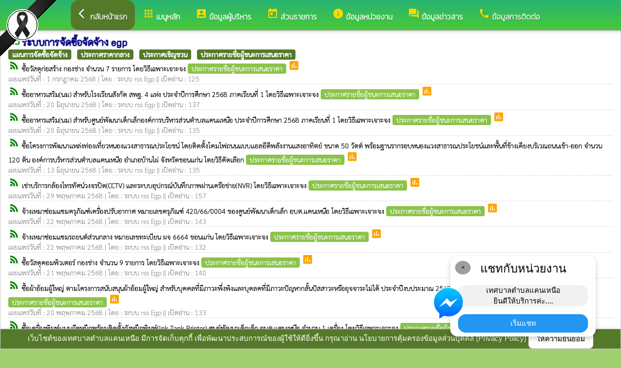

--- FILE ---
content_type: text/html; charset=UTF-8
request_url: https://www.khnlocal.go.th/index/?page=rssegp&rss_type=W0&s_page=0
body_size: 10660
content:
<html>
<head>
<title>ระบบการจัดซื้อจัดจ้าง egp</title>
<link rel="icon" type="image/png" sizes="192x192"  href="/android-icon-192x192.png">
<link rel="icon" type="image/png" sizes="96x96" href="/favicon-96x96.png">
<link rel="icon" type="image/png" sizes="32x32" href="/favicon-32x32.png">
<link rel="icon" type="image/png" sizes="16x16" href="/favicon-16x16.png">
<meta http-equiv="Content-Type" content="text/html; charset=UTF-8" />
<meta name="keywords" content="">
<meta name="description" content=" เทศบาลตำบลแคนเหนือ อำเภอบ้านไผ่ จังหวัดขอนแก่น">
<meta property="og:type"          content="website" />
<meta property="og:title"         content="ระบบการจัดซื้อจัดจ้าง egp" />
<meta property="og:description"   content="เทศบาลตำบลแคนเหนือ อำเภอบ้านไผ่ จังหวัดขอนแก่น" />
<meta property="og:image" content="https://www.khnlocal.go.th/index/add_file/qT2bV83Mon30937.png" />
<meta property="og:url" content="https://www.khnlocal.go.th/index/?page=rssegp" />
<meta name="theme-color" content="#">
<link rel="stylesheet" href="/index/w3.css?v=1">
<link rel="stylesheet" href="/index/w3color.css">
<link rel="stylesheet" href="/index/css/w3-theme-light-green.css">
<script src="/index/js/jquery-3.4.1.min.js" type="text/javascript"></script>
<link href="/index/css/aos.css" rel="stylesheet">
<link href="https://fonts.googleapis.com/icon?family=Material+Icons" rel="stylesheet">
<link rel="stylesheet" href="https://www.w3schools.com/w3css/4/w3.css">
<link rel="stylesheet" href="https://cdnjs.cloudflare.com/ajax/libs/font-awesome/4.7.0/css/font-awesome.min.css">
<script src='https://kit.fontawesome.com/a076d05399.js'></script>
<link href="https://fonts.googleapis.com/css?family=Athiti:300|Chonburi|Itim|Kanit:200|Maitree:300|Mitr:300|Pattaya|Pridi:200|Prompt:200|Sriracha|Taviraj:200|Trirong:200|Niramit:200|Sarabun:200|Charm:200|K2D:200|Fahkwang:200|Bai+Jamjuree:200|Mali:200|Krub:200|KoHo:200|Kodchasan:200|Chakra+Petch:200|Thasadith:200|Charmonman:200|Srisakdi:200|IBM+Plex+Sans+Thai:200|Noto+Serif+Thai:300|Noto+Sans+Thai:300|Noto+Sans+Thai Looped:200" rel="stylesheet">
<style>
body
{
background-repeat: no-repeat;
background-position: center top;
}
.main_bg_w3{
background-repeat: no-repeat;
background-position: top;
}
.mySlides {display: none}
a:link {
text-decoration: none;
color:;
}
a:visited {
text-decoration: none;
color:;
}
a:hover {
text-decoration: none;
color:;
}
a:active {
text-decoration: none;
color:;
}
.main_bg_web_w3
.slideanim {visibility:hidden;}
.slide {
animation-name: slide;
-webkit-animation-name: slide;
animation-duration: 1s;
-webkit-animation-duration: 1s;
visibility: visible;
}
@keyframes slide {
0% {
opacity: 0;
transform: translateY(70%);
}
100% {
opacity: 1;
transform: translateY(0%);
}
}
@-webkit-keyframes slide {
0% {
opacity: 0;
-webkit-transform: translateY(70%);
}
100% {
opacity: 1;
-webkit-transform: translateY(0%);
}
}
@media screen and (max-width: 768px) {
.col-sm-4 {
text-align: center;
margin: 25px 0;
}
.btn-lg {
width: 100%;
margin-bottom: 35px;
}
}
@media screen and (max-width: 480px) {
.logo {
font-size: 150px;
}
}
video {
position: absolute;
margin-left: auto;
margin-right: auto;
left: 0;
right: 0;
text-align: center;
z-index: -1;
}
#chat-circle {
position: fixed;
bottom: 120px;
right: 280px;
width: 100px;
height: 100px;
border-radius: 0%;
color: white;
padding: 28px;
z-index: 100;
}
.text-shadow {
text-shadow:
0 0 3px rgba(255, 255, 255, 1),
0 0 6px rgba(255, 255, 255, 0.8),
0 0 9px rgba(255, 255, 255, 0.6),
0 0 12px rgba(255, 255, 255, 0.4);
}
.chat-box {
	width: 300px;
	background: white;
	border-radius: 15px;
	box-shadow: 0 4px 10px rgba(0, 0, 0, 0.2);
	padding: 15px;
	position: relative;
	text-align: center;
}
.chat-box .close-btn {
	position: absolute;
	top: 10px;
	left: 10px;
	background: #ccc;
	width: 28px;
	height: 28px;
	border-radius: 50%;
	display: flex;
	align-items: center;
	justify-content: center;
	font-size: 14px;
	cursor: pointer;
}
.chat-box .messenger-logo {
	width: 70px;
	height: 70px;
	position: absolute;
	bottom: 35px;
	left: -40px;
}
.mourning-corner {
    position: fixed;
    top: 0;
    left: 0;
    width: 120px;      /* ปรับขนาดได้ */
    height: auto;
    z-index: 99999;
    pointer-events: none; /* ไม่บังเมนู/คลิก */
}
</style>
<script>
$(document).ready(function(){
$(window).scroll(function() {
$(".slideanim").each(function(){
var pos = $(this).offset().top;
var winTop = $(window).scrollTop();
if (pos < winTop + 600) {
$(this).addClass("slide");
}
});
});
})
function closeChatBox() {
   document.getElementById("chat-circle").style.display = "none";
}	
</script>

<script>
$(document).ready(function(){
$("#cookie_button").click(function(){
$.post("cookie_accept.php",
{},
function(data,status){
//alert("Data: " + data + "\nStatus: " + status);
});
$("#cookie_accept").fadeOut();
});
});
</script>
</head>
<body class="w3-theme-l1" onload="document.getElementById('start_web_modal').style.display='block'">
<img src="https://www.ts-local.com/startweb/black_ribbon.png" class="mourning-corner" alt="แสดงความอาลัย">
<div id="cookie_accept" class="w3-bottom w3-theme-d4 w3-border w3-card">
<div class="w3-bar w3-container w3-center">
เว็บไซต์ของเทศบาลตำบลแคนเหนือ มีการจัดเก็บคุกกี้ เพื่อพัฒนาประสบการณ์ของผู้ใช้ให้ดียิ่งขึ้น กรุณาอ่าน นโยบายการคุ้มครองข้อมูลส่วนบุคคล (Privacy Policy)  <button class="w3-btn w3-white w3-border w3-round-large" id="cookie_button">ให้ความยินยอม</button>
</div>
</div>
<div id="chat-circle" class="w3-animate-opacity">
    <div class="w3-card w3-round-xlarge w3-white w3-padding chat-box">
		<div class="w3-button w3-circle w3-gray w3-small close-btn" onclick="closeChatBox()">×</div>
        <div class="w3-xlarge w3-bold">แชทกับหน่วยงาน</div>
        <div class="w3-panel w3-light-grey w3-round-xlarge chat-message"> เทศบาลตำบลแคนเหนือ<br>ยินดีให้บริการค่ะ....</div>
		<a href="https://m.me//kannuo" target="_blank">		
        <button class="w3-button w3-blue w3-round-xlarge w3-block chat-btn">เริ่มแชท</button>
        <img src="/index/picture/messengerfb.png" alt="messager" class="messenger-logo" alt="Messenger Icon">
		</a>		
    </div>
</div>
<!-- Navbar -->
<div class="w3" style="max-width:2560px;">
<div class="w3" style="max-width:2560px;">
<div class="w3-content green w3-theme-l1 w3-round" style="max-width:100%;">
<div class="w3-content green w3-round " style="max-width:2560px;">
<!-- ส่วนแสดงผลชื่อหน่วยงาน logo หน่วยงาน  -->

<style>
/* การตั้งค่าสำหรับเมนูแบบดรอปดาวน์ (dropdown) */
.dropdown {
float: left; /* ลอยดรอปดาวน์ไปทางซ้าย */
overflow: hidden; /* ซ่อนเนื้อหาที่เกินออกมานอกขอบเขต */
}
/* การตั้งค่าสำหรับปุ่มในเมนูดรอปดาวน์ */
.dropdown .dropbtn {
border: none; /* ไม่มีขอบ */
outline: none; /* ไม่มีกรอบรอบนอก */
background-color: inherit; /* ใช้สีพื้นหลังเดียวกับองค์ประกอบที่อยู่ในนั้น */
font: inherit; /* ใช้ฟอนต์เดียวกับองค์ประกอบที่อยู่ในนั้น */
margin: 0; /* ไม่มี margin */
}
/* การตั้งค่าการแสดงผลของเนื้อหาในดรอปดาวน์ */
.dropdown-content {
display: none; /* ซ่อนเนื้อหาในดรอปดาวน์โดยค่าเริ่มต้น */
position: absolute; /* ตั้งค่าให้ตำแหน่งเป็น absolute */
width: 100%; /* ความกว้าง 100% ของผู้ปกครอง */
left: 0; /* ตำแหน่งจากด้านซ้าย */
z-index: 20; /* ระดับการแสดงผลของเนื้อหา */
}
/* แสดงเนื้อหาในดรอปดาวน์เมื่อเลื่อนเมาส์ไปที่เมนู */
.dropdown:hover .dropdown-content {
display: block; /* แสดงเนื้อหา */
}
/* การตั้งค่าสำหรับคอลัมน์ */
.column {
float: left; /* ลอยคอลัมน์ไปทางซ้าย */
padding: 10px; /* กำหนด padding รอบ ๆ คอลัมน์ */
}
/* การตั้งค่าสำหรับลิงก์ในคอลัมน์ */
.column a {
float: none; /* ไม่ลอยไปทางใดทางหนึ่ง */
text-decoration: none; /* ลบขีดเส้นใต้ */
display: block; /* แสดงเป็นบล็อก */
text-align: left; /* จัดข้อความอยู่ทางซ้าย */
}
/* เคลียร์การลอยของคอลัมน์ */
.row:after {
content: ""; /* เนื้อหาว่าง */
display: table; /* แสดงเป็นตาราง */
clear: both; /* เคลียร์การลอย */
}
/* การตั้งค่าสำหรับการแสดงผลบนหน้าจอขนาดเล็ก (มือถือ) */
@media screen and (max-width: 600px) {
.column {
width: 100%; /* ความกว้าง 100% */
height: auto; /* ความสูงอัตโนมัติ */
}
}
.sticky {
/*position: fixed;*/
top: 0;
width: 100%;
}
#navbar {
z-index: 110;
}
.menu-bar {
	
  background: linear-gradient(to bottom, #29b473, #48c837); /* เขียวอ่อน → เขียวเข้ม */
  text-align: center;
}

.menu-bar a {
  color: #fff;
  font-weight: bold;
  font-family: 'Kanit', sans-serif;
  text-decoration: none;
  text-shadow: 1px 1px 2px rgba(0,0,0,0.2); /* เงาเบา ๆ เพิ่มความลอย */
  transition: color 0.3s ease;
}
</style>
<!--ส่วนแสดงผลเมนู ie10 ie9-->
<div id="navbar" class="w3-display-container w3-card w3-center menu-bar" style="font-family:'Chonburi'; color:; font-size:16px;">
<div class="w3-bar">
<!--เพิ่มการแสดงให้ถูกต้อง ie10 ie9-->
<div class="w3-bar">
&nbsp;
</div>
<!--เพิ่มการแสดงให้ถูกต้อง ie10 ie9-->
<a href="/index/" class="w3-bar-item w3-button w3-padding-16 w3-theme-d4 w3-round-xlarge"><i class="material-icons" style="font-size:24px;">arrow_back_ios</i><strong>กลับหน้าแรก</strong></a>
<div class="dropdown">
<a href="/index/">
<button class="dropbtn w3-button menu-bar w3-padding-16"> <i class="material-icons" style="font-size:24px; color:Gold;">apps</i>
<b>เมนูหลัก</b>
</button>
</a>
<div class="dropdown-content w3-round-xlarge" style="font-family:'Sarabun'; font-size:14px; text-shadow: 0px 0px 1px;">
<div class="w3-content w3-card w3-round-large w3-theme" style="max-width:98%;">
<div class="row" style="max-width:98%;">
<a href="?page=menuweb"><span class="w3-right w3-btn w3-theme-l4 w3-round-large w3-margin-top">เมนูทั้งหมด</span></a>
<a href="?fullscreen=menu"><span class="w3-margin-right w3-right w3-btn w3-theme-l4 w3-round-large w3-margin-top">แสดงเมนูด้านข้าง</span></a>
</div>
<div class="row">
<div class="column w3-quarter w3-container">
<!----------------------------------------------------------------------------------------------------->
<p class="w3-large"><b>
เมนูหลัก (Main)</b></p>
<!----------------------------------------------------------------------------->
<a href="?page=newarticle40729318">
<i class="material-icons" style="color:Gold;"> info</i> ประกาศ</a>
<!----------------------------------------------------------------------------->
<a href="?page=picture03716485">
<i class="material-icons" style="color:Gold;"> image</i> ประชาสัมพันธ์ต่างๆ</a>
<!----------------------------------------------------------------------------->
<a href="?page=picture0128">
<i class="material-icons" style="color:Gold;"> camera_alt</i> ภาพกิจกรรม</a>
<!----------------------------------------------------------------------------->
<a href="?page=announce3048">
<i class="material-icons" style="color:Gold;"> insert_drive_file</i> ข่าวประชาสัมพันธ์</a>
<!----------------------------------------------------------------------------->
<a href="?page=announce3476">
<i class="material-icons" style="color:Gold;"> chat_bubble</i> ประกาศต่างๆเกี่ยวกับการจัดซื้อจัดจ้างหรือการจัดหาพัสดุ</a>
<!----------------------------------------------------------------------------->
<a href="?page=rssegp">
<i class="material-icons" style="color:Gold;"> cast</i> ระบบการจัดซื้อจัดจ้าง egp</a>
</div>
<div class="column w3-quarter w3-container">
<!----------------------------------------------------------------------------------------------------->
<p class="w3-large"><b>
ส่วนราชการ</b></p>
<!----------------------------------------------------------------------------->
<a href="?page=personnal8927">
<i class="material-icons" style="color:Gold;"> account_box</i> คณะผู้บริหาร</a>
<!----------------------------------------------------------------------------->
<a href="?page=personal25701948">
<i class="material-icons" style="color:Gold;"> account_box</i> หัวหน้าส่วนราชการ</a>
<!----------------------------------------------------------------------------->
<a href="?page=personnal3975">
<i class="material-icons" style="color:Gold;"> account_box</i> สมาชิกสภา อบต.</a>
<!----------------------------------------------------------------------------->
<a href="?page=personnal3974">
<i class="material-icons" style="color:Gold;"> account_box</i> สำนักปลัด</a>
<!----------------------------------------------------------------------------->
<a href="?page=personnal6457">
<i class="material-icons" style="color:Gold;"> account_box</i> กองคลัง</a>
<!----------------------------------------------------------------------------->
<a href="?page=personnal6541">
<i class="material-icons" style="color:Gold;"> account_box</i> กองช่าง</a>
<!----------------------------------------------------------------------------->
<a href="?page=personal09765413">
<i class="material-icons" style="color:Gold;"> account_box</i> กองการศึกษา ศาสนาและวัฒนธรรม</a>
<!----------------------------------------------------------------------------->
<a href="?page=personal34761980">
<i class="material-icons" style="color:Gold;"> account_box</i> หน่วยตรวจสอบภายใน</a>
</div>
<div class="column w3-quarter w3-container">
<!----------------------------------------------------------------------------------------------------->
<p class="w3-large"><b>
ข้อมูลหน่วยงาน</b></p>
<!----------------------------------------------------------------------------->
<a href="?page=article9186">
<i class="material-icons" style="color:Gold;"> check_circle</i> สถานที่ท่องเที่ยว</a>
<!----------------------------------------------------------------------------->
<a href="?page=article7642">
<i class="material-icons" style="color:Gold;"> info_outline</i> วิสัยทัศน์</a>
<!----------------------------------------------------------------------------->
<a href="?page=article1932">
<i class="material-icons" style="color:Gold;"> check_circle</i> ข้อมูลหน่วยงาน</a>
<!----------------------------------------------------------------------------->
<a href="http://www.dla.go.th/" target="_blank">
<i class="material-icons" style="color:Gold;"> folder_open</i> เว็บไซต์กรมส่งเสริม</a>
<!----------------------------------------------------------------------------->
<a href="?page=newarticle67549123">
<i class="material-icons" style="color:Gold;"> info</i> ฐานข้อมูลด้านศาสนา</a>
<!----------------------------------------------------------------------------->
<a href="?page=newarticle90846321">
<i class="material-icons" style="color:Gold;"> info</i> ฐานข้อมูลภูมิปัญญาท้องถิ่น</a>
<!----------------------------------------------------------------------------->
<a href="?page=newarticle18425379">
<i class="material-icons" style="color:Gold;"> info</i> ข้อมูลลานกีฬา สนามกีฬา</a>
<!----------------------------------------------------------------------------->
<a href="?page=newarticle16574382">
<i class="material-icons" style="color:Gold;"> info</i> เทศกาลงานประเพณี</a>
</div>
<div class="column w3-quarter w3-container">
<!----------------------------------------------------------------------------------------------------->
<p class="w3-large"><b>
ข้อมูลข่าวสาร</b></p>
<!----------------------------------------------------------------------------->
<a href="?page=announce3048">
<i class="material-icons" style="color:Gold;"> insert_drive_file</i> ข่าวประชาสัมพันธ์</a>
<!----------------------------------------------------------------------------->
<a href="?page=announce3476">
<i class="material-icons" style="color:Gold;"> chat_bubble</i> ประกาศต่างๆเกี่ยวกับการจัดซื้อจัดจ้างหรือการจัดหาพัสดุ</a>
<!----------------------------------------------------------------------------->
<a href="?page=announce0925">
<i class="material-icons" style="color:Gold;"> folder</i> รายงานผลการดำเนินงานประจำปี</a>
<!----------------------------------------------------------------------------->
<a href="?page=announce4502">
<i class="material-icons" style="color:Gold;"> folder</i> งบประมาณรายจ่ายประจำปี</a>
<!----------------------------------------------------------------------------->
<a href="?page=announce4302">
<i class="material-icons" style="color:Gold;"> folder</i> แผนการจัดซื้อจัดจ้างหรือแผนการจัดหาพัสดุ</a>
<!----------------------------------------------------------------------------->
<a href="?page=article1684">
<i class="material-icons" style="color:Gold;"> folder</i> ข้อมูลข่าวสารกรมส่งเสริมการปกครองท้องถิ่น</a>
</div>
</div>
<div class="row">
</div>
</div>
</div>
</div>
<a href="?category=menu37801942&show_type=1">
</a>
<div class="w3-dropdown-hover">
<!--?category=&show_type=-->
<a href="#">
<button class="w3-button menu_theme w3-padding-16">
<i class="material-icons" style="font-size:24px; color:Gold;">account_box</i>
<b>ข้อมูลผู้บริหาร</b>
</button>
</a>
<div class="w3-dropdown-content w3-bar-block w3-card-4" style="z-index:20; font-family:'Sarabun'; font-size:14px; text-shadow: 0px 0px 1px;">
<!----------------------------------------------------------------------------->
<a href="?page=personal76238514" class="w3-bar-item w3-button w3-theme">
<i class="material-icons" style="color:Gold;"> account_box</i> ผูู้บริหารฝ่ายข้าราชการการเมือง</a>
<!----------------------------------------------------------------------------->
<a href="?page=personal71069234" class="w3-bar-item w3-button w3-theme">
<i class="material-icons" style="color:Gold;"> account_box</i> ผู้บริหารฝ่ายข้าราชการประจำ</a>
</div>
</div>
<a href="?category=menu1730&show_type=1">
</a>
<div class="w3-dropdown-hover">
<!--?category=&show_type=-->
<a href="#">
<button class="w3-button menu_theme w3-padding-16">
<i class="material-icons" style="font-size:24px; color:Gold;">today</i>
<b>ส่วนราชการ</b>
</button>
</a>
<div class="w3-dropdown-content w3-bar-block w3-card-4" style="z-index:20; font-family:'Sarabun'; font-size:14px; text-shadow: 0px 0px 1px;">
<!----------------------------------------------------------------------------->
<a href="?page=personnal8927" class="w3-bar-item w3-button w3-theme">
<i class="material-icons" style="color:Gold;"> account_box</i> คณะผู้บริหาร</a>
<!----------------------------------------------------------------------------->
<a href="?page=personal25701948" class="w3-bar-item w3-button w3-theme">
<i class="material-icons" style="color:Gold;"> account_box</i> หัวหน้าส่วนราชการ</a>
<!----------------------------------------------------------------------------->
<a href="?page=personnal3975" class="w3-bar-item w3-button w3-theme">
<i class="material-icons" style="color:Gold;"> account_box</i> สมาชิกสภา อบต.</a>
<!----------------------------------------------------------------------------->
<a href="?page=personnal3974" class="w3-bar-item w3-button w3-theme">
<i class="material-icons" style="color:Gold;"> account_box</i> สำนักปลัด</a>
<!----------------------------------------------------------------------------->
<a href="?page=personnal6457" class="w3-bar-item w3-button w3-theme">
<i class="material-icons" style="color:Gold;"> account_box</i> กองคลัง</a>
<!----------------------------------------------------------------------------->
<a href="?page=personnal6541" class="w3-bar-item w3-button w3-theme">
<i class="material-icons" style="color:Gold;"> account_box</i> กองช่าง</a>
<!----------------------------------------------------------------------------->
<a href="?page=personal09765413" class="w3-bar-item w3-button w3-theme">
<i class="material-icons" style="color:Gold;"> account_box</i> กองการศึกษา ศาสนาและวัฒนธรรม</a>
<!----------------------------------------------------------------------------->
<a href="?page=personal34761980" class="w3-bar-item w3-button w3-theme">
<i class="material-icons" style="color:Gold;"> account_box</i> หน่วยตรวจสอบภายใน</a>
</div>
</div>
<a href="?category=menu8254&show_type=1">
</a>
<div class="w3-dropdown-hover">
<!--?category=&show_type=-->
<a href="#">
<button class="w3-button menu_theme w3-padding-16">
<i class="material-icons" style="font-size:24px; color:Gold;">info</i>
<b>ข้อมูลหน่วยงาน</b>
</button>
</a>
<div class="w3-dropdown-content w3-bar-block w3-card-4" style="z-index:20; font-family:'Sarabun'; font-size:14px; text-shadow: 0px 0px 1px;">
<!----------------------------------------------------------------------------->
<a href="?page=article9186" class="w3-bar-item w3-button w3-theme">
<i class="material-icons" style="color:Gold;"> check_circle</i> สถานที่ท่องเที่ยว</a>
<!----------------------------------------------------------------------------->
<a href="?page=article7642" class="w3-bar-item w3-button w3-theme">
<i class="material-icons" style="color:Gold;"> info_outline</i> วิสัยทัศน์</a>
<!----------------------------------------------------------------------------->
<a href="?page=article1932" class="w3-bar-item w3-button w3-theme">
<i class="material-icons" style="color:Gold;"> check_circle</i> ข้อมูลหน่วยงาน</a>
<!----------------------------------------------------------------------------->
<a href="?page=link_new8308" class="w3-bar-item w3-button w3-theme">
<i class="material-icons" style="color:Gold;"> folder_open</i> เว็บไซต์กรมส่งเสริม</a>
<!----------------------------------------------------------------------------->
<a href="?page=newarticle67549123" class="w3-bar-item w3-button w3-theme">
<i class="material-icons" style="color:Gold;"> info</i> ฐานข้อมูลด้านศาสนา</a>
<!----------------------------------------------------------------------------->
<a href="?page=newarticle90846321" class="w3-bar-item w3-button w3-theme">
<i class="material-icons" style="color:Gold;"> info</i> ฐานข้อมูลภูมิปัญญาท้องถิ่น</a>
<!----------------------------------------------------------------------------->
<a href="?page=newarticle18425379" class="w3-bar-item w3-button w3-theme">
<i class="material-icons" style="color:Gold;"> info</i> ข้อมูลลานกีฬา สนามกีฬา</a>
<!----------------------------------------------------------------------------->
<a href="?page=newarticle16574382" class="w3-bar-item w3-button w3-theme">
<i class="material-icons" style="color:Gold;"> info</i> เทศกาลงานประเพณี</a>
</div>
</div>
<a href="?category=menu5498&show_type=1">
</a>
<div class="w3-dropdown-hover">
<!--?category=&show_type=-->
<a href="#">
<button class="w3-button menu_theme w3-padding-16">
<i class="material-icons" style="font-size:24px; color:Gold;">forum</i>
<b>ข้อมูลข่าวสาร</b>
</button>
</a>
<div class="w3-dropdown-content w3-bar-block w3-card-4" style="z-index:20; font-family:'Sarabun'; font-size:14px; text-shadow: 0px 0px 1px;">
<!----------------------------------------------------------------------------->
<a href="?page=announce3048" class="w3-bar-item w3-button w3-theme">
<i class="material-icons" style="color:Gold;"> insert_drive_file</i> ข่าวประชาสัมพันธ์</a>
<!----------------------------------------------------------------------------->
<a href="?page=announce3476" class="w3-bar-item w3-button w3-theme">
<i class="material-icons" style="color:Gold;"> chat_bubble</i> ประกาศต่างๆเกี่ยวกับการจัดซื้อจัดจ้างหรือการจัดหาพัสดุ</a>
<!----------------------------------------------------------------------------->
<a href="?page=announce0925" class="w3-bar-item w3-button w3-theme">
<i class="material-icons" style="color:Gold;"> folder</i> รายงานผลการดำเนินงานประจำปี</a>
<!----------------------------------------------------------------------------->
<a href="?page=announce4502" class="w3-bar-item w3-button w3-theme">
<i class="material-icons" style="color:Gold;"> folder</i> งบประมาณรายจ่ายประจำปี</a>
<!----------------------------------------------------------------------------->
<a href="?page=announce4302" class="w3-bar-item w3-button w3-theme">
<i class="material-icons" style="color:Gold;"> folder</i> แผนการจัดซื้อจัดจ้างหรือแผนการจัดหาพัสดุ</a>
<!----------------------------------------------------------------------------->
<a href="?page=article1684" class="w3-bar-item w3-button w3-theme">
<i class="material-icons" style="color:Gold;"> folder</i> ข้อมูลข่าวสารกรมส่งเสริมการปกครองท้องถิ่น</a>
</div>
</div>
<a href="?page=article6279" class="w3-bar-item w3-button w3-padding-16">
<i class="material-icons" style="font-size:24px; color:Gold;">call</i>
<b>ข้อมูลการติดต่อ</b>
</a>
</div>
<!--+++++++++++++++++++++++++++++++++++++++++++++++++++++++++++++++++++++++++++++++-->
</div>
<div class="w3-content green w3-round" style="max-width:1920px;">
</div>
</div>
</div>
<div class="w3-hide-medium w3-hide-small w3-content" style="max-width:1200px;">
<!-- จบ -->
</div>
<div class="w3-hide-medium w3-hide-small">
</div>
<div class="w3-row">
<!-- ส่วนแสดงเนื้อหา -->
<div class="w3-content w3" style="max-width:1600px;">
<meta http-equiv="Content-Type" content="text/html; charset=UTF-8" />
<div class ="w3-white w3-padding w3-round w3-border" style="font-family:'Sarabun'; font-size:14px; text-shadow: 0px 0px 1px">
<i class="material-icons" style="font-size:24px;color:green">cast</i>
<span style="font-family:'K2D';font-size:20; color:navy; text-shadow:0px 0px 2px navy;">
<b>ระบบการจัดซื้อจัดจ้าง egp</b>
</span>
<div class ="w3-vivid-white w3" style="font-family:'Sarabun'; font-size:14px; text-shadow: 0px 0px 1px">
<a href="?page=rssegp&rss_type=P0">
<span class="w3-tag w3-round w3-theme-d4"><b>แผนการจัดซื้อจัดจ้าง</b></span>
</a>&nbsp;
<a href="?page=rssegp&rss_type=15">
<span class="w3-tag w3-round w3-theme-d4"><b>ประกาศราคากลาง</b></span>
</a>&nbsp;
<a href="?page=rssegp&rss_type=D0">
<span class="w3-tag w3-round w3-theme-d4"><b>ประกาศเชิญชวน</b></span>
</a>&nbsp;
<a href="?page=rssegp&rss_type=W0">
<span class="w3-tag w3-round w3-theme-d4"><b>ประกาศรายชื่อผู้ชนะการเสนอราคา</b></span>
</a>&nbsp;
<br>
<i class="material-icons" style="font-size:24px;color:green">rss_feed</i>
<a href="rss/?doc=51627&rss=rssegp" target="_blank">
ซื้อวัสดุก่อสร้าง กองช่าง จำนวน 7 รายการ โดยวิธีเฉพาะเจาะจง <span class="w3-tag w3-round w3-theme">
ประกาศรายชื่อผู้ชนะการเสนอราคา </span>
</a>
<i class="material-icons" style="color:orange">poll</i>
<br>
<div style="border-bottom:1px dotted #ccc; color:#999; margin-bottom:2px;">
เผยแพร่วันที่ : 1&nbsp;กรกฎาคม&nbsp;2568   | โดย : ระบบ rss Egp ||  เปิดอ่าน : 125</div>
<i class="material-icons" style="font-size:24px;color:green">rss_feed</i>
<a href="rss/?doc=51401&rss=rssegp" target="_blank">
ซื้ออาหารเสริม(นม) สำหรับโรงเรียนสังกัด สพฐ. 4 แห่ง  ประจำปีการศึกษา 2568  ภาคเรียนที่ 1 โดยวิธีเฉพาะเจาะจง <span class="w3-tag w3-round w3-theme">
ประกาศรายชื่อผู้ชนะการเสนอราคา </span>
</a>
<i class="material-icons" style="color:orange">poll</i>
<br>
<div style="border-bottom:1px dotted #ccc; color:#999; margin-bottom:2px;">
เผยแพร่วันที่ : 20&nbsp;มิถุนายน&nbsp;2568   | โดย : ระบบ rss Egp ||  เปิดอ่าน : 137</div>
<i class="material-icons" style="font-size:24px;color:green">rss_feed</i>
<a href="rss/?doc=51402&rss=rssegp" target="_blank">
ซื้ออาหารเสริม(นม) สำหรับศูนย์พัฒนาเด็กเล็กองค์การบริหารส่วนตำบลแคนเเหนือ ประจำปีการศึกษา 2568 ภาคเรียนที่ 1 โดยวิธีเฉพาะเจาะจง <span class="w3-tag w3-round w3-theme">
ประกาศรายชื่อผู้ชนะการเสนอราคา </span>
</a>
<i class="material-icons" style="color:orange">poll</i>
<br>
<div style="border-bottom:1px dotted #ccc; color:#999; margin-bottom:2px;">
เผยแพร่วันที่ : 20&nbsp;มิถุนายน&nbsp;2568   | โดย : ระบบ rss Egp ||  เปิดอ่าน : 135</div>
<i class="material-icons" style="font-size:24px;color:green">rss_feed</i>
<a href="rss/?doc=51145&rss=rssegp" target="_blank">
ซื้อโครงการพัฒนาแหล่งท่องเที่ยวหนองแวงสาธารณประโยชน์ โดยติดตั้งโคมไฟถนนแบบแอลอีดีพลังงานแสงอาทิตย์ ขนาด 50 วัตต์ พร้อมฐานรากรอบหนองแวงสาธารณประโยชน์และพื้นที่ข้างเคียงบริเวณถนนเข้า-ออก จำนวน 120 ต้น องค์การบริหารส่วนตำบลแคนเหนือ อำเภอบ้านไผ่ จังหวัดขอนแก่น โดยวิธีคัดเลือก <span class="w3-tag w3-round w3-theme">
ประกาศรายชื่อผู้ชนะการเสนอราคา </span>
</a>
<i class="material-icons" style="color:orange">poll</i>
<br>
<div style="border-bottom:1px dotted #ccc; color:#999; margin-bottom:2px;">
เผยแพร่วันที่ : 13&nbsp;มิถุนายน&nbsp;2568   | โดย : ระบบ rss Egp ||  เปิดอ่าน : 135</div>
<i class="material-icons" style="font-size:24px;color:green">rss_feed</i>
<a href="rss/?doc=50580&rss=rssegp" target="_blank">
เช่าบริการกล้องโทรทัศน์วงจรปิด(CCTV) และระบบอุปกรณ์บันทึกภาพผ่านเครือข่าย(NVR) โดยวิธีเฉพาะเจาะจง <span class="w3-tag w3-round w3-theme">
ประกาศรายชื่อผู้ชนะการเสนอราคา </span>
</a>
<i class="material-icons" style="color:orange">poll</i>
<br>
<div style="border-bottom:1px dotted #ccc; color:#999; margin-bottom:2px;">
เผยแพร่วันที่ : 29&nbsp;พฤษภาคม&nbsp;2568   | โดย : ระบบ rss Egp ||  เปิดอ่าน : 157</div>
<i class="material-icons" style="font-size:24px;color:green">rss_feed</i>
<a href="rss/?doc=50340&rss=rssegp" target="_blank">
จ้างเหมาซ่อมแซมครุภัณฑ์เครื่องปรับอากาศ หมายเลขครุภัณฑ์ 420/66/0004 ของศูนย์พัฒนาเด็กเล็ก อบต.แคนเหนือ   โดยวิธีเฉพาะเจาะจง <span class="w3-tag w3-round w3-theme">
ประกาศรายชื่อผู้ชนะการเสนอราคา </span>
</a>
<i class="material-icons" style="color:orange">poll</i>
<br>
<div style="border-bottom:1px dotted #ccc; color:#999; margin-bottom:2px;">
เผยแพร่วันที่ : 22&nbsp;พฤษภาคม&nbsp;2568   | โดย : ระบบ rss Egp ||  เปิดอ่าน : 143</div>
<i class="material-icons" style="font-size:24px;color:green">rss_feed</i>
<a href="rss/?doc=50341&rss=rssegp" target="_blank">
จ้างเหมาซ่อมแซมรถยนต์ส่วนกลาง หมายเลขทะเบียน ผจ 6664 ขอนแก่น โดยวิธีเฉพาะเจาะจง <span class="w3-tag w3-round w3-theme">
ประกาศรายชื่อผู้ชนะการเสนอราคา </span>
</a>
<i class="material-icons" style="color:orange">poll</i>
<br>
<div style="border-bottom:1px dotted #ccc; color:#999; margin-bottom:2px;">
เผยแพร่วันที่ : 22&nbsp;พฤษภาคม&nbsp;2568   | โดย : ระบบ rss Egp ||  เปิดอ่าน : 132</div>
<i class="material-icons" style="font-size:24px;color:green">rss_feed</i>
<a href="rss/?doc=50342&rss=rssegp" target="_blank">
ซื้อวัสดุคอมพิวเตอร์ กองช่าง จำนวน 9 รายการ โดยวิธีเฉพาะเจาะจง <span class="w3-tag w3-round w3-theme">
ประกาศรายชื่อผู้ชนะการเสนอราคา </span>
</a>
<i class="material-icons" style="color:orange">poll</i>
<br>
<div style="border-bottom:1px dotted #ccc; color:#999; margin-bottom:2px;">
เผยแพร่วันที่ : 21&nbsp;พฤษภาคม&nbsp;2568   | โดย : ระบบ rss Egp ||  เปิดอ่าน : 140</div>
<i class="material-icons" style="font-size:24px;color:green">rss_feed</i>
<a href="rss/?doc=50343&rss=rssegp" target="_blank">
ซื้อผ้าอ้อมผู้ใหญ่ ตามโครงการสนับสนุนผ้าอ้อมผู้ใหญ่ สำหรับบุคคลที่มีภาวะพึ่งพิงและบุคลคที่มีภาวะปัญหากลั้นปัสสาวะหรืออุจจาระไม่ได้ ประจำปีงบประมาณ 2568 จำนวน 2 รายการ โดยวิธีเฉพาะเจาะจง <span class="w3-tag w3-round w3-theme">
ประกาศรายชื่อผู้ชนะการเสนอราคา </span>
</a>
<i class="material-icons" style="color:orange">poll</i>
<br>
<div style="border-bottom:1px dotted #ccc; color:#999; margin-bottom:2px;">
เผยแพร่วันที่ : 20&nbsp;พฤษภาคม&nbsp;2568   | โดย : ระบบ rss Egp ||  เปิดอ่าน : 133</div>
<i class="material-icons" style="font-size:24px;color:green">rss_feed</i>
<a href="rss/?doc=50344&rss=rssegp" target="_blank">
ซื้อเครื่องพิมพ์แบบฉีดหมึกพร้อมติดตั้งถังหมึกพิมพ์(lnk Tank Printer) ศูนย์พัฒนาเด็กเล็ก อบต.แคนเหนือ  จำนวน 1 เครื่อง โดยวิธีเฉพาะเจาะจง <span class="w3-tag w3-round w3-theme">
ประกาศรายชื่อผู้ชนะการเสนอราคา </span>
</a>
<i class="material-icons" style="color:orange">poll</i>
<br>
<div style="border-bottom:1px dotted #ccc; color:#999; margin-bottom:2px;">
เผยแพร่วันที่ : 19&nbsp;พฤษภาคม&nbsp;2568   | โดย : ระบบ rss Egp ||  เปิดอ่าน : 135</div>
<i class="material-icons" style="font-size:24px;color:green">rss_feed</i>
<a href="rss/?doc=50345&rss=rssegp" target="_blank">
จ้างเหมาบริการบุคคลบำรุงรักษาและซ่อมแซมห้องประชุมสภาและห้องกิจการสภา อบต.แคนเหนือ จำนวน 1 รายการ โดยวิธีเฉพาะเจาะจง <span class="w3-tag w3-round w3-theme">
ประกาศรายชื่อผู้ชนะการเสนอราคา </span>
</a>
<i class="material-icons" style="color:orange">poll</i>
<br>
<div style="border-bottom:1px dotted #ccc; color:#999; margin-bottom:2px;">
เผยแพร่วันที่ : 16&nbsp;พฤษภาคม&nbsp;2568   | โดย : ระบบ rss Egp ||  เปิดอ่าน : 169</div>
<i class="material-icons" style="font-size:24px;color:green">rss_feed</i>
<a href="rss/?doc=50346&rss=rssegp" target="_blank">
จ้างเหมาบำรุงรักษาและซ่อมแซมรถยนต์ส่วนกลาง 4 ประตู หมายเลขทะเบียน กท 3201 ขอนแก่น  จำนวน 1 รายการ โดยวิธีเฉพาะเจาะจง <span class="w3-tag w3-round w3-theme">
ประกาศรายชื่อผู้ชนะการเสนอราคา </span>
</a>
<i class="material-icons" style="color:orange">poll</i>
<br>
<div style="border-bottom:1px dotted #ccc; color:#999; margin-bottom:2px;">
เผยแพร่วันที่ : 16&nbsp;พฤษภาคม&nbsp;2568   | โดย : ระบบ rss Egp ||  เปิดอ่าน : 125</div>
<i class="material-icons" style="font-size:24px;color:green">rss_feed</i>
<a href="rss/?doc=50347&rss=rssegp" target="_blank">
ซื้อวัสดุ อุปกรณ์ในการเรียนการสอน ตามโครงการเรียนรู้เพื่อพัฒนาคุณภาพชีวิตผู้สูงอายุ(โรงเรียนผู้สูงอายุ อบต.แคนเหนือ รุ่นที่ 6) ประจำปีงบประมาณ 2568 จำนวน 1 รายการ โดยวิธีเฉพาะเจาะจง <span class="w3-tag w3-round w3-theme">
ประกาศรายชื่อผู้ชนะการเสนอราคา </span>
</a>
<i class="material-icons" style="color:orange">poll</i>
<br>
<div style="border-bottom:1px dotted #ccc; color:#999; margin-bottom:2px;">
เผยแพร่วันที่ : 13&nbsp;พฤษภาคม&nbsp;2568   | โดย : ระบบ rss Egp ||  เปิดอ่าน : 133</div>
<i class="material-icons" style="font-size:24px;color:green">rss_feed</i>
<a href="rss/?doc=50348&rss=rssegp" target="_blank">
ซื้อเครื่องพิมพ์แบบฉีดหมึกพร้อมติดตั้งถังหมึกพิมพ์(lnk Tank Printer) งานวางแผนสถิติและวิชาการ สำนักปลัด อบต. จำนวน 1 เครื่อง โดยวิธีเฉพาะเจาะจง <span class="w3-tag w3-round w3-theme">
ประกาศรายชื่อผู้ชนะการเสนอราคา </span>
</a>
<i class="material-icons" style="color:orange">poll</i>
<br>
<div style="border-bottom:1px dotted #ccc; color:#999; margin-bottom:2px;">
เผยแพร่วันที่ : 7&nbsp;พฤษภาคม&nbsp;2568   | โดย : ระบบ rss Egp ||  เปิดอ่าน : 153</div>
<i class="material-icons" style="font-size:24px;color:green">rss_feed</i>
<a href="rss/?doc=50349&rss=rssegp" target="_blank">
ซื้อเครื่องพิมพ์แบบฉีดหมึกพร้อมติดตั้งถังหมึกพิมพ์(lnk Tank Printre) งานบริหารทั่วไป สำนักปลัด อบต. จำนวน 1 เครื่อง โดยวิธีเฉพาะเจาะจง <span class="w3-tag w3-round w3-theme">
ประกาศรายชื่อผู้ชนะการเสนอราคา </span>
</a>
<i class="material-icons" style="color:orange">poll</i>
<br>
<div style="border-bottom:1px dotted #ccc; color:#999; margin-bottom:2px;">
เผยแพร่วันที่ : 7&nbsp;พฤษภาคม&nbsp;2568   | โดย : ระบบ rss Egp ||  เปิดอ่าน : 165</div>
<i class="material-icons" style="font-size:24px;color:green">rss_feed</i>
<a href="rss/?doc=50350&rss=rssegp" target="_blank">
ซื้อวัสดุก่อสร้าง ยางมะตอยสำเร็จรูป โดยวิธีเฉพาะเจาะจง <span class="w3-tag w3-round w3-theme">
ประกาศรายชื่อผู้ชนะการเสนอราคา </span>
</a>
<i class="material-icons" style="color:orange">poll</i>
<br>
<div style="border-bottom:1px dotted #ccc; color:#999; margin-bottom:2px;">
เผยแพร่วันที่ : 7&nbsp;พฤษภาคม&nbsp;2568   | โดย : ระบบ rss Egp ||  เปิดอ่าน : 131</div>
<i class="material-icons" style="font-size:24px;color:green">rss_feed</i>
<a href="rss/?doc=50351&rss=rssegp" target="_blank">
ซื้อวัสดุสำนักงาน(เก้าอี้พลาสติก) สำนักปลัด อบต. จำนวน 1 รายการ โดยวิธีเฉพาะเจาะจง <span class="w3-tag w3-round w3-theme">
ประกาศรายชื่อผู้ชนะการเสนอราคา </span>
</a>
<i class="material-icons" style="color:orange">poll</i>
<br>
<div style="border-bottom:1px dotted #ccc; color:#999; margin-bottom:2px;">
เผยแพร่วันที่ : 7&nbsp;พฤษภาคม&nbsp;2568   | โดย : ระบบ rss Egp ||  เปิดอ่าน : 140</div>
<i class="material-icons" style="font-size:24px;color:green">rss_feed</i>
<a href="rss/?doc=50352&rss=rssegp" target="_blank">
จ้างเหมาจัดหาเครื่องบวงสรวง  จำนวน  1  ชุด ตามโครงการจัดงานประเพณีบุญเดือนหก  ประจำปี 2568 โดยวิธีเฉพาะเจาะจง <span class="w3-tag w3-round w3-theme">
ประกาศรายชื่อผู้ชนะการเสนอราคา </span>
</a>
<i class="material-icons" style="color:orange">poll</i>
<br>
<div style="border-bottom:1px dotted #ccc; color:#999; margin-bottom:2px;">
เผยแพร่วันที่ : 2&nbsp;พฤษภาคม&nbsp;2568   | โดย : ระบบ rss Egp ||  เปิดอ่าน : 149</div>
<i class="material-icons" style="font-size:24px;color:green">rss_feed</i>
<a href="rss/?doc=50353&rss=rssegp" target="_blank">
จ้างเหมาจัดหามหรสพ วงดนตรีลูกทุ่งหมอลำ  อาทิตย์มิวสิค  ตามโครงการจัดงานประเพณีบุญเดือนหก  ประจำปี  2568 โดยวิธีเฉพาะเจาะจง <span class="w3-tag w3-round w3-theme">
ประกาศรายชื่อผู้ชนะการเสนอราคา </span>
</a>
<i class="material-icons" style="color:orange">poll</i>
<br>
<div style="border-bottom:1px dotted #ccc; color:#999; margin-bottom:2px;">
เผยแพร่วันที่ : 2&nbsp;พฤษภาคม&nbsp;2568   | โดย : ระบบ rss Egp ||  เปิดอ่าน : 125</div>
<i class="material-icons" style="font-size:24px;color:green">rss_feed</i>
<a href="rss/?doc=50354&rss=rssegp" target="_blank">
จ้างเหมาแต่งหน้า  ทำผม เช่าชุด พร้อมเครื่องประดับ สำหรับผู้เข้าร่วมขบวนแห่และพิธีกร  ตามโครงการจัดงานประเพณีบุญเดือนหก  ประจำปี  2568 โดยวิธีเฉพาะเจาะจง <span class="w3-tag w3-round w3-theme">
ประกาศรายชื่อผู้ชนะการเสนอราคา </span>
</a>
<i class="material-icons" style="color:orange">poll</i>
<br>
<div style="border-bottom:1px dotted #ccc; color:#999; margin-bottom:2px;">
เผยแพร่วันที่ : 2&nbsp;พฤษภาคม&nbsp;2568   | โดย : ระบบ rss Egp ||  เปิดอ่าน : 142</div>
<i class="material-icons" style="font-size:24px;color:green">rss_feed</i>
<a href="rss/?doc=50355&rss=rssegp" target="_blank">
จ้างเหมาจัดหาเครื่องบวงสรวง  จำนวน  1  ชุด ตามโครงการจัดงานประเพณีบุญเดือนหก  ประจำปี 2568 โดยวิธีเฉพาะเจาะจง <span class="w3-tag w3-round w3-theme">
ประกาศรายชื่อผู้ชนะการเสนอราคา </span>
</a>
<i class="material-icons" style="color:orange">poll</i>
<br>
<div style="border-bottom:1px dotted #ccc; color:#999; margin-bottom:2px;">
เผยแพร่วันที่ : 2&nbsp;พฤษภาคม&nbsp;2568   | โดย : ระบบ rss Egp ||  เปิดอ่าน : 128</div>
<i class="material-icons" style="font-size:24px;color:green">rss_feed</i>
<a href="rss/?doc=50356&rss=rssegp" target="_blank">
จ้างโครงการวางท่อระบายน้ำภายในหมู่บ้าน บ้านแคนเหนือ หมู่ที่ 1 จากหน้าบ้านนายธงชัย นาชิน - บ้านนายอัมพร มูลวันดี (เชื่อมร่องระบายน้ำเดิม) โดยวิธีเฉพาะเจาะจง <span class="w3-tag w3-round w3-theme">
ประกาศรายชื่อผู้ชนะการเสนอราคา </span>
</a>
<i class="material-icons" style="color:orange">poll</i>
<br>
<div style="border-bottom:1px dotted #ccc; color:#999; margin-bottom:2px;">
เผยแพร่วันที่ : 30&nbsp;เมษายน&nbsp;2568   | โดย : ระบบ rss Egp ||  เปิดอ่าน : 138</div>
<i class="material-icons" style="font-size:24px;color:green">rss_feed</i>
<a href="rss/?doc=50357&rss=rssegp" target="_blank">
จ้างเหมาบริการประกอบอาหารกลางวัน ตั้งแต่วันที่ 1 - 15 พฤษภาคม 2568  โดยวิธีเฉพาะเจาะจง <span class="w3-tag w3-round w3-theme">
ประกาศรายชื่อผู้ชนะการเสนอราคา </span>
</a>
<i class="material-icons" style="color:orange">poll</i>
<br>
<div style="border-bottom:1px dotted #ccc; color:#999; margin-bottom:2px;">
เผยแพร่วันที่ : 30&nbsp;เมษายน&nbsp;2568   | โดย : ระบบ rss Egp ||  เปิดอ่าน : 129</div>
<i class="material-icons" style="font-size:24px;color:green">rss_feed</i>
<a href="rss/?doc=50358&rss=rssegp" target="_blank">
ซื้อวัสดุสำนักงาน ศูนย์ปฏิบัติการร่วมในการช่วยเหลือประชาชนฯ อำเภอบ้านไผ่ จำนวน 11 รายการ โดยวิธีเฉพาะเจาะจง <span class="w3-tag w3-round w3-theme">
ประกาศรายชื่อผู้ชนะการเสนอราคา </span>
</a>
<i class="material-icons" style="color:orange">poll</i>
<br>
<div style="border-bottom:1px dotted #ccc; color:#999; margin-bottom:2px;">
เผยแพร่วันที่ : 30&nbsp;เมษายน&nbsp;2568   | โดย : ระบบ rss Egp ||  เปิดอ่าน : 135</div>
<i class="material-icons" style="font-size:24px;color:green">rss_feed</i>
<a href="rss/?doc=50359&rss=rssegp" target="_blank">
จ้างโครงการปรับปรุงถนนดินโดยลงวัสดุหินคลุก ภายในเขตองค์การบริหารส่วนตำบลแคนเหนือ จำนวน 2 โครงการ โดยวิธีเฉพาะเจาะจง <span class="w3-tag w3-round w3-theme">
ประกาศรายชื่อผู้ชนะการเสนอราคา </span>
</a>
<i class="material-icons" style="color:orange">poll</i>
<br>
<div style="border-bottom:1px dotted #ccc; color:#999; margin-bottom:2px;">
เผยแพร่วันที่ : 28&nbsp;เมษายน&nbsp;2568   | โดย : ระบบ rss Egp ||  เปิดอ่าน : 124</div>
<i class="material-icons" style="font-size:24px;color:green">rss_feed</i>
<a href="rss/?doc=50360&rss=rssegp" target="_blank">
ซื้อเคมีภัณฑ์กำจัดลูกน้ำยุงลาย ตามโครงการรณรงค์ป้องกันและควบคุมโรคไข้เลือดออก อบต.แคนเหนือ ประจำปีงบประมาณ 2568 จำนวน 1 รายการ โดยวิธีเฉพาะเจาะจง <span class="w3-tag w3-round w3-theme">
ประกาศรายชื่อผู้ชนะการเสนอราคา </span>
</a>
<i class="material-icons" style="color:orange">poll</i>
<br>
<div style="border-bottom:1px dotted #ccc; color:#999; margin-bottom:2px;">
เผยแพร่วันที่ : 17&nbsp;เมษายน&nbsp;2568   | โดย : ระบบ rss Egp ||  เปิดอ่าน : 144</div>
<i class="material-icons" style="font-size:24px;color:green">rss_feed</i>
<a href="rss/?doc=50361&rss=rssegp" target="_blank">
ซื้อวัสดุเครื่องแต่งกาย งานสาธารณสุข สำนักปลัด อบต. จำนวน 5 รายการ โดยวิธีเฉพาะเจาะจง <span class="w3-tag w3-round w3-theme">
ประกาศรายชื่อผู้ชนะการเสนอราคา </span>
</a>
<i class="material-icons" style="color:orange">poll</i>
<br>
<div style="border-bottom:1px dotted #ccc; color:#999; margin-bottom:2px;">
เผยแพร่วันที่ : 17&nbsp;เมษายน&nbsp;2568   | โดย : ระบบ rss Egp ||  เปิดอ่าน : 137</div>
<i class="material-icons" style="font-size:24px;color:green">rss_feed</i>
<a href="rss/?doc=50362&rss=rssegp" target="_blank">
จ้างเหมาชุดการแสดง(รำวงย้อนยุค ห้วยชันพาเพลิน) ตามกิจกรรมโครงการอบรมส่งเสริมสุขภาพผู้สูงอายุและคนพิการ อบต.แคนเหนือ จำนวน 1 รายการ โดยวิธีเฉพาะเจาะจง <span class="w3-tag w3-round w3-theme">
ประกาศรายชื่อผู้ชนะการเสนอราคา </span>
</a>
<i class="material-icons" style="color:orange">poll</i>
<br>
<div style="border-bottom:1px dotted #ccc; color:#999; margin-bottom:2px;">
เผยแพร่วันที่ : 4&nbsp;เมษายน&nbsp;2568   | โดย : ระบบ rss Egp ||  เปิดอ่าน : 142</div>
<i class="material-icons" style="font-size:24px;color:green">rss_feed</i>
<a href="rss/?doc=50363&rss=rssegp" target="_blank">
ซื้อวัสดุ อุปกรณ์(ชุดดูแลส่งเสริมสุขภาพ) ตามโครงการอบรมส่งเสริมสุขภาพผู้สูงอายุและคนพิการ อบต.แคนเหนือ จำนวน 1 รายการ โดยวิธีเฉพาะเจาะจง <span class="w3-tag w3-round w3-theme">
ประกาศรายชื่อผู้ชนะการเสนอราคา </span>
</a>
<i class="material-icons" style="color:orange">poll</i>
<br>
<div style="border-bottom:1px dotted #ccc; color:#999; margin-bottom:2px;">
เผยแพร่วันที่ : 4&nbsp;เมษายน&nbsp;2568   | โดย : ระบบ rss Egp ||  เปิดอ่าน : 119</div>
<i class="material-icons" style="font-size:24px;color:green">rss_feed</i>
<a href="rss/?doc=50364&rss=rssegp" target="_blank">
ซื้อวัสดุก่อสร้าง จำนวน 4 รายการ โดยวิธีเฉพาะเจาะจง <span class="w3-tag w3-round w3-theme">
ประกาศรายชื่อผู้ชนะการเสนอราคา </span>
</a>
<i class="material-icons" style="color:orange">poll</i>
<br>
<div style="border-bottom:1px dotted #ccc; color:#999; margin-bottom:2px;">
เผยแพร่วันที่ : 2&nbsp;เมษายน&nbsp;2568   | โดย : ระบบ rss Egp ||  เปิดอ่าน : 153</div>
<i class="material-icons" style="font-size:24px;color:green">rss_feed</i>
<a href="rss/?doc=50365&rss=rssegp" target="_blank">
จ้างเหมาบริการประกอบอาหารกลางวัน ตั้งแต่วันที่ 1 - 30 เมษายน 2568  โดยวิธีเฉพาะเจาะจง <span class="w3-tag w3-round w3-theme">
ประกาศรายชื่อผู้ชนะการเสนอราคา </span>
</a>
<i class="material-icons" style="color:orange">poll</i>
<br>
<div style="border-bottom:1px dotted #ccc; color:#999; margin-bottom:2px;">
เผยแพร่วันที่ : 31&nbsp;มีนาคม&nbsp;2568   | โดย : ระบบ rss Egp ||  เปิดอ่าน : 153</div>
<i class="material-icons" style="font-size:24px;color:green">rss_feed</i>
<a href="rss/?doc=50366&rss=rssegp" target="_blank">
จ้างเหมาบริการรถรับส่งนักเรียน ศูนย์พัฒนาเด็กเล็กองค์การบริหารส่วนตำบลแคนเหนือ ตั้งแต่เดือน เมษายน - กันยายน 2568 รวม 6 เดือน โดยรับส่งนักเรียน  จำนวน 4 หมู่บ้าน ได้แก่ หมู่ที่ 4,6,7,9 โดยวิธีเฉพาะเจาะจง <span class="w3-tag w3-round w3-theme">
ประกาศรายชื่อผู้ชนะการเสนอราคา </span>
</a>
<i class="material-icons" style="color:orange">poll</i>
<br>
<div style="border-bottom:1px dotted #ccc; color:#999; margin-bottom:2px;">
เผยแพร่วันที่ : 31&nbsp;มีนาคม&nbsp;2568   | โดย : ระบบ rss Egp ||  เปิดอ่าน : 139</div>
<i class="material-icons" style="font-size:24px;color:green">rss_feed</i>
<a href="rss/?doc=50367&rss=rssegp" target="_blank">
จ้างเหมาบริการรถรับส่งนักเรียน ศูนย์พัฒนาเด็กเล็กองค์การบริหารส่วนตำบลแคนเหนือ ตั้งแต่เดือน เมษายน - กันยายน 2568  รวม 6 เดือน โดยรับส่งนักเรียน  จำนวน 5 หมู่บ้าน ได้แก่ หมู่ที่ 1,2,3,5,8 โดยวิธีเฉพาะเจาะจง <span class="w3-tag w3-round w3-theme">
ประกาศรายชื่อผู้ชนะการเสนอราคา </span>
</a>
<i class="material-icons" style="color:orange">poll</i>
<br>
<div style="border-bottom:1px dotted #ccc; color:#999; margin-bottom:2px;">
เผยแพร่วันที่ : 31&nbsp;มีนาคม&nbsp;2568   | โดย : ระบบ rss Egp ||  เปิดอ่าน : 133</div>
<i class="material-icons" style="font-size:24px;color:green">rss_feed</i>
<a href="rss/?doc=50368&rss=rssegp" target="_blank">
ซื้อวัสดุสำนักงาน (น้ำดื่มและน้ำแข็ง) สำหรับศูนย์พัฒนาเด็กเล็กองค์การบริหารส่วนตำบลแคนเหนือ ตั้งแต่เดือน เมษายน - กันยายน 2568 รวม 6 เดือน โดยวิธีเฉพาะเจาะจง <span class="w3-tag w3-round w3-theme">
ประกาศรายชื่อผู้ชนะการเสนอราคา </span>
</a>
<i class="material-icons" style="color:orange">poll</i>
<br>
<div style="border-bottom:1px dotted #ccc; color:#999; margin-bottom:2px;">
เผยแพร่วันที่ : 31&nbsp;มีนาคม&nbsp;2568   | โดย : ระบบ rss Egp ||  เปิดอ่าน : 125</div>
<i class="material-icons" style="font-size:24px;color:green">rss_feed</i>
<a href="rss/?doc=48650&rss=rssegp" target="_blank">
จ้างเหมาโครงการซ่อมแซมถนนคอนกรีตเสริมเหล็กภายในหมู่บ้าน บ้านโคกโก หมู่ที่ 7 (สายทางข้างรั้วกำแพงโรงเรียนโคกโกโคกกลาง ทางทิศเหนือ) โดยวิธีเฉพาะเจาะจง <span class="w3-tag w3-round w3-theme">
ประกาศรายชื่อผู้ชนะการเสนอราคา </span>
</a>
<i class="material-icons" style="color:orange">poll</i>
<br>
<div style="border-bottom:1px dotted #ccc; color:#999; margin-bottom:2px;">
เผยแพร่วันที่ : 13&nbsp;มีนาคม&nbsp;2568   | โดย : ระบบ rss Egp ||  เปิดอ่าน : 170</div>
<i class="material-icons" style="font-size:24px;color:green">rss_feed</i>
<a href="rss/?doc=48651&rss=rssegp" target="_blank">
จ้างเหมาโครงการซ่อมแซมถนนคอนกรีตเสริมเหล็กภายในหมู่บ้าน บ้านลิ้นฟ้า หมู่ที่ 8 ตำบลแคนเหนือ อำเภอบ้านไผ่ จังหวัดขอนแก่น โดยวิธีเฉพาะเจาะจง <span class="w3-tag w3-round w3-theme">
ประกาศรายชื่อผู้ชนะการเสนอราคา </span>
</a>
<i class="material-icons" style="color:orange">poll</i>
<br>
<div style="border-bottom:1px dotted #ccc; color:#999; margin-bottom:2px;">
เผยแพร่วันที่ : 13&nbsp;มีนาคม&nbsp;2568   | โดย : ระบบ rss Egp ||  เปิดอ่าน : 152</div>
<i class="material-icons" style="font-size:24px;color:green">rss_feed</i>
<a href="rss/?doc=48372&rss=rssegp" target="_blank">
ซื้อวัสดุอุปกรณ์ในการปรับปรุงสนามกีฬา  จำนวน  2  รายการ  ตามโครงการแข่งขันกีฬา อบต.แคนเหนือ  ต้านยาเสพติด ประจำปี  2568 โดยวิธีเฉพาะเจาะจง <span class="w3-tag w3-round w3-theme">
ประกาศรายชื่อผู้ชนะการเสนอราคา </span>
</a>
<i class="material-icons" style="color:orange">poll</i>
<br>
<div style="border-bottom:1px dotted #ccc; color:#999; margin-bottom:2px;">
เผยแพร่วันที่ : 28&nbsp;กุมภาพันธ์&nbsp;2568   | โดย : ระบบ rss Egp ||  เปิดอ่าน : 159</div>
<i class="material-icons" style="font-size:24px;color:green">rss_feed</i>
<a href="rss/?doc=48289&rss=rssegp" target="_blank">
จ้างโครงการก่อสร้างถนนคอนกรีตเสริมเหล็ก รหัสสายทาง ขก.ถ.88-025 สายทางบ้านห้วยชัน หมู่ที่ 5 ไป โสกดู่ กว้าง 4 เมตร ยาว 215 เมตร หนา 0.15 เมตร หรือมีพื้นที่คอนกรีตเสริมเหล็กไม่น้อยกว่า 860 ตารางเมตร องค์การบริิหารส่วนตำบลแคนเหนือ อำเภอบ้านไผ่ จังหวัดขอนแก่น โดยวิธีเฉพาะเจาะจง <span class="w3-tag w3-round w3-theme">
ประกาศรายชื่อผู้ชนะการเสนอราคา </span>
</a>
<i class="material-icons" style="color:orange">poll</i>
<br>
<div style="border-bottom:1px dotted #ccc; color:#999; margin-bottom:2px;">
เผยแพร่วันที่ : 24&nbsp;กุมภาพันธ์&nbsp;2568   | โดย : ระบบ rss Egp ||  เปิดอ่าน : 160</div>
<i class="material-icons" style="font-size:24px;color:green">rss_feed</i>
<a href="rss/?doc=48290&rss=rssegp" target="_blank">
ประกวดราคาจ้างก่อสร้างโครงการก่อสร้างถนนคอนกรีตเสริมเหล็ก รหัสสายทาง ขก.ถ.88008 สายทางบ้านลิ้นฟ้า หมู่ที่ 8 ไป บ้านดอนนาแพง ด้วยวิธีประกวดราคาอิเล็กทรอนิกส์ (e-bidding) <span class="w3-tag w3-round w3-theme">
ประกาศรายชื่อผู้ชนะการเสนอราคา </span>
</a>
<i class="material-icons" style="color:orange">poll</i>
<br>
<div style="border-bottom:1px dotted #ccc; color:#999; margin-bottom:2px;">
เผยแพร่วันที่ : 24&nbsp;กุมภาพันธ์&nbsp;2568   | โดย : ระบบ rss Egp ||  เปิดอ่าน : 170</div>
<i class="material-icons" style="font-size:24px;color:green">rss_feed</i>
<a href="rss/?doc=48222&rss=rssegp" target="_blank">
ซื้อเครื่องพิมพ์แบบฉีดหมึกพร้อมติดตั้งถังหมึก(Ink Tank Printer) งานบริหารงานทั่วไป สำนักปลัด อบต. จำนวน 2 เครื่อง โดยวิธีเฉพาะเจาะจง <span class="w3-tag w3-round w3-theme">
ประกาศรายชื่อผู้ชนะการเสนอราคา </span>
</a>
<i class="material-icons" style="color:orange">poll</i>
<br>
<div style="border-bottom:1px dotted #ccc; color:#999; margin-bottom:2px;">
เผยแพร่วันที่ : 14&nbsp;กุมภาพันธ์&nbsp;2568   | โดย : ระบบ rss Egp ||  เปิดอ่าน : 166</div>
<i class="material-icons" style="font-size:24px;color:green">rss_feed</i>
<a href="rss/?doc=48217&rss=rssegp" target="_blank">
จ้างโครงการก่อสร้างถนนคอนกรีตเสริมเหล็ก รหัสสายทาง ขก.ถ.88002 สายทางบ้านโคกกลาง หมู่ที่ 9 ไป โคกป่าเป้ง กว้าง 4 เมตร ยาว 215 เมตร หนา 0.15 เมตร หรือมีพื้นที่คอนกรีตเสริมเหล็กไม่น้อยกว่า 860 ตารางเมตร องค์การบริหารส่วนตำบลแคนเหนือ อำเภอบ้านไผ่ จังหวัดขอนแก่น โดยวิธีเฉพาะเจาะจง <span class="w3-tag w3-round w3-theme">
ประกาศรายชื่อผู้ชนะการเสนอราคา </span>
</a>
<i class="material-icons" style="color:orange">poll</i>
<br>
<div style="border-bottom:1px dotted #ccc; color:#999; margin-bottom:2px;">
เผยแพร่วันที่ : 13&nbsp;กุมภาพันธ์&nbsp;2568   | โดย : ระบบ rss Egp ||  เปิดอ่าน : 185</div>
<i class="material-icons" style="font-size:24px;color:green">rss_feed</i>
<a href="rss/?doc=48218&rss=rssegp" target="_blank">
จ้างโครงการก่อสร้างถนนคอนกรีตเสริมเหล็ก รหัสสายทาง ขก.ถ.88010 สายทางบ้านหนองเจ้าเมือง หมู่ที่ 6 ตำบลแคนเหนือ ไป บ้านป่าปอ กว้าง 6 เมตร ยาว 135 เมตร หนา 0.15 เมตร หรือมีพื้นที่คอนกรีตเสริมเหล็กไม่น้อยกว่า 810 ตารางเมตร องค์การบริหารส่วนตำบลแคนเหนือ อำเภอบ้านไผ่ จังหวัดขอนแก่น โดยวิธีเฉพาะเจาะจง <span class="w3-tag w3-round w3-theme">
ประกาศรายชื่อผู้ชนะการเสนอราคา </span>
</a>
<i class="material-icons" style="color:orange">poll</i>
<br>
<div style="border-bottom:1px dotted #ccc; color:#999; margin-bottom:2px;">
เผยแพร่วันที่ : 13&nbsp;กุมภาพันธ์&nbsp;2568   | โดย : ระบบ rss Egp ||  เปิดอ่าน : 163</div>
<i class="material-icons" style="font-size:24px;color:green">rss_feed</i>
<a href="rss/?doc=48219&rss=rssegp" target="_blank">
จ้างโครงการก่อสร้างถนนคอนกรีตเสริมเหล็ก รหัสสายทาง ขก.ถ.88-017 สายทางบ้านแคนเหนือ หมู่ที่ 1 ตำบลแคนเหนือ ไป โคกขามป้อม กว้าง 4 เมตร ยาว 215 เมตร หนา 0.15 เมตร หรือมีพื้นที่คอนกรีตเสริมเหล็กไม่น้อยกว่า 860 ตารางเมตร องค์การบริหารส่วนตำบลแคนเหนือ อำเภอบ้านไผ่ จังหวัดขอนแก่น โดยวิธีเฉพาะเจาะจง <span class="w3-tag w3-round w3-theme">
ประกาศรายชื่อผู้ชนะการเสนอราคา </span>
</a>
<i class="material-icons" style="color:orange">poll</i>
<br>
<div style="border-bottom:1px dotted #ccc; color:#999; margin-bottom:2px;">
เผยแพร่วันที่ : 13&nbsp;กุมภาพันธ์&nbsp;2568   | โดย : ระบบ rss Egp ||  เปิดอ่าน : 176</div>
<i class="material-icons" style="font-size:24px;color:green">rss_feed</i>
<a href="rss/?doc=47914&rss=rssegp" target="_blank">
ประกวดราคาจ้างก่อสร้างโครงการก่อสร้างถนนคอนกรีตเสริมเหล็ก รหัสสายทาง ขก.ถ.88-027 สายทางบ้านหนองเจ้าเมือง หมู่ที่ 6 ไป โคกย่าเนียม ด้วยวิธีประกวดราคาอิเล็กทรอนิกส์ (e-bidding) <span class="w3-tag w3-round w3-theme">
ประกาศรายชื่อผู้ชนะการเสนอราคา </span>
</a>
<i class="material-icons" style="color:orange">poll</i>
<br>
<div style="border-bottom:1px dotted #ccc; color:#999; margin-bottom:2px;">
เผยแพร่วันที่ : 30&nbsp;มกราคม&nbsp;2568   | โดย : ระบบ rss Egp ||  เปิดอ่าน : 161</div>
<i class="material-icons" style="font-size:24px;color:green">rss_feed</i>
<a href="rss/?doc=47915&rss=rssegp" target="_blank">
ประกวดราคาจ้างก่อสร้างโครงการก่อสร้างถนนคอนกร่ีตเสริมเหล็ก รหัสสายทาง ขก.ถ.88-024 สายทางบ้านห้วยชัน หมู่ที่ 5 ไป บ้านหนองขี้เห็น ด้วยวิธีประกวดราคาอิเล็กทรอนิกส์ (e-bidding) <span class="w3-tag w3-round w3-theme">
ประกาศรายชื่อผู้ชนะการเสนอราคา </span>
</a>
<i class="material-icons" style="color:orange">poll</i>
<br>
<div style="border-bottom:1px dotted #ccc; color:#999; margin-bottom:2px;">
เผยแพร่วันที่ : 30&nbsp;มกราคม&nbsp;2568   | โดย : ระบบ rss Egp ||  เปิดอ่าน : 154</div>
<i class="material-icons" style="font-size:24px;color:green">rss_feed</i>
<a href="rss/?doc=47893&rss=rssegp" target="_blank">
จ้างเหมาโครงการซ่อมแซมทางระบายน้ำภายในหมู่บ้าน บ้านแคนเหนือ หมู่ที่ 1 ตำบลแคนเหนือ อำเภอบ้านไผ่ จังหวัดขอนแก่น โดยวิธีเฉพาะเจาะจง <span class="w3-tag w3-round w3-theme">
ประกาศรายชื่อผู้ชนะการเสนอราคา </span>
</a>
<i class="material-icons" style="color:orange">poll</i>
<br>
<div style="border-bottom:1px dotted #ccc; color:#999; margin-bottom:2px;">
เผยแพร่วันที่ : 29&nbsp;มกราคม&nbsp;2568   | โดย : ระบบ rss Egp ||  เปิดอ่าน : 151</div>
<i class="material-icons" style="font-size:24px;color:green">rss_feed</i>
<a href="rss/?doc=46683&rss=rssegp" target="_blank">
ซื้อเครื่องคอมพิวเตอร์โน๊ตบุ๊ก สำหรับประมวลผล โดยวิธีเฉพาะเจาะจง <span class="w3-tag w3-round w3-theme">
ประกาศรายชื่อผู้ชนะการเสนอราคา </span>
</a>
<i class="material-icons" style="color:orange">poll</i>
<br>
<div style="border-bottom:1px dotted #ccc; color:#999; margin-bottom:2px;">
เผยแพร่วันที่ : 21&nbsp;พฤศจิกายน&nbsp;2567   | โดย : ระบบ rss Egp ||  เปิดอ่าน : 160</div>
<i class="material-icons" style="font-size:24px;color:green">rss_feed</i>
<a href="rss/?doc=46684&rss=rssegp" target="_blank">
ซื้อเครื่องพิมพ์แบบฉีดหมึกพร้อมติดตั้งถังหมึกพิมพ์ (Ink Tank Printer) โดยวิธีเฉพาะเจาะจง <span class="w3-tag w3-round w3-theme">
ประกาศรายชื่อผู้ชนะการเสนอราคา </span>
</a>
<i class="material-icons" style="color:orange">poll</i>
<br>
<div style="border-bottom:1px dotted #ccc; color:#999; margin-bottom:2px;">
เผยแพร่วันที่ : 21&nbsp;พฤศจิกายน&nbsp;2567   | โดย : ระบบ rss Egp ||  เปิดอ่าน : 159</div>
<i class="material-icons" style="font-size:24px;color:green">rss_feed</i>
<a href="rss/?doc=45252&rss=rssegp" target="_blank">
จ้างเหมาตามโครงการซ่อมแซม ปรับปรุงฐานเรียนรู้บ้านเรือนไทยของศูนย์พัฒนาเด็กเล็กองค์การบริหารส่วนตำบลแคนเหนือ โดยวิธีเฉพาะเจาะจง <span class="w3-tag w3-round w3-theme">
ประกาศรายชื่อผู้ชนะการเสนอราคา </span>
</a>
<i class="material-icons" style="color:orange">poll</i>
<br>
<div style="border-bottom:1px dotted #ccc; color:#999; margin-bottom:2px;">
เผยแพร่วันที่ : 16&nbsp;กันยายน&nbsp;2567   | โดย : ระบบ rss Egp ||  เปิดอ่าน : 175</div>
<i class="material-icons" style="font-size:24px;color:green">rss_feed</i>
<a href="rss/?doc=45253&rss=rssegp" target="_blank">
ซื้อวัสดุคอมพิวเตอร์(ชุดหมึกพิมพ์คอมพิวเตอร์) สำนักปลัด อบต. จำนวน 5 รายการ โดยวิธีเฉพาะเจาะจง <span class="w3-tag w3-round w3-theme">
ประกาศรายชื่อผู้ชนะการเสนอราคา </span>
</a>
<i class="material-icons" style="color:orange">poll</i>
<br>
<div style="border-bottom:1px dotted #ccc; color:#999; margin-bottom:2px;">
เผยแพร่วันที่ : 16&nbsp;กันยายน&nbsp;2567   | โดย : ระบบ rss Egp ||  เปิดอ่าน : 264</div>
<div class="w3-bar w3-border w3-round w3-padding">
1 - 50 (ทั้งหมด 496 รายการ)  <a href="?page=rssegp&rss_type=W0&s_page=0" class="w3-tag w3-green w3-round">1</a>
<a href="?page=rssegp&rss_type=W0&s_page=1" class="w3-tag w3-green w3-round">2</a>
<a href="?page=rssegp&rss_type=W0&s_page=2" class="w3-tag w3-green w3-round">3</a>
<a href="?page=rssegp&rss_type=W0&s_page=3" class="w3-tag w3-green w3-round">4</a>
<a href="?page=rssegp&rss_type=W0&s_page=4" class="w3-tag w3-green w3-round">5</a>
<a href="?page=rssegp&rss_type=W0&s_page=5" class="w3-tag w3-green w3-round">6</a>
<a href="?page=rssegp&rss_type=W0&s_page=6" class="w3-tag w3-green w3-round">7</a>
<a href="?page=rssegp&rss_type=W0&s_page=7" class="w3-tag w3-green w3-round">8</a>
<a href="?page=rssegp&rss_type=W0&s_page=8" class="w3-tag w3-green w3-round">9</a>
<a href="?page=rssegp&rss_type=W0&s_page=9" class="w3-tag w3-green w3-round">10</a>
</div>
</div>
</div></div>
</div>
<!---------------------- แสดงเมนูด้านข้างจากแบบเดิม ฉพาะ full screen หน้าแรก------------------------->
<!-- จบส่วนหลักของเว็บไซต์  -->
<style>
.footer_font_stype{
font-family: 'Maitree';
}
.main_bg_w3_footer{
background-image: url("add_file/");
background-repeat: no-repeat;
background-position: top;
}
</style>
<div class="w3-display-container footer_font footer_font_stype w3-container w3-round w3-theme-d2" style="height:auto; width:100%;">
<div style="font-size:px;">
<div class="w3-margin w3-padding w3-round w3-hide-small w3-hide-medium w3-center" style="font-family:'Sarabun'; font-size:22px;">
ที่อยู่ไปรษณีย์อิเล็กทรอนิกส์กลาง (อีเมลกลาง) :  <b>saraban@khnlocal.go.th</b>
</div>
<div class="w3-margin w3-padding w3-round w3-hide-large w3-center" style="font-family:'Sarabun'; font-size:16px;">
ที่อยู่ไปรษณีย์อิเล็กทรอนิกส์กลาง (อีเมลกลาง) :  <b>saraban@khnlocal.go.th</b>
</div>
<div class="w3-hide-large">
<div class="w3-large w3-padding">
<a href="https://www.khnlocal.go.th//index/">
<div class="w3-row">
<div class="w3-col" style="width:70px"><img src="https://www.khnlocal.go.th//index/add_file/qT2bV83Mon30937.png" style="width:64px;"></div>
<div class="w3-rest">
<b>
เทศบาลตำบลแคนเหนือ	<br>
อำเภอบ้านไผ่ จังหวัดขอนแก่น</b>
</div>
</div>
</a>
</div>
</div>
<div class="w3-hide-small w3-hide-medium">
<div class="w3-row  w3-padding" style="font-family:'Maitree'; color:">
<div class="w3-container w3-half"  style="font-family:'Maitree'; color:">
<div class="w3-container w3-padding">
<div class="w3-display-container w3-container w3-hoverable">
<div class="w3-display-left">
<img src="add_file/qT2bV83Mon30937.png" style="width:90px;">
</div>
<div style="margin-left:90px;">
<b><span style="font-size:24px;">
เทศบาลตำบลแคนเหนือ</span>
</b><br>
<b><span style="font-size:24px;">
อำเภอบ้านไผ่ จังหวัดขอนแก่น</span>
</b>
</div>
</div>
</div>
</div>
<div class="w3-container w3-half"  style="font-family:'Maitree'; color:">
<span style="font-size:26px;">
อีเมลล์ : khaennuea1@gmail.com<br>
โทร :  0-4330-6130  โทรสาร : 0-4330-6130 <br>
</span>
</div>
</div>
</div>
<div style="bottom:0px; font-size:12px; font-family:Tahoma; padding:5px;">
<div class="w3-row" style="font-family:'Sarabun'; font-size:14px; text-shadow: 0px 0px 1px ;">
<div class="w3-container w3-half">
<div class="w3-white w3-round w3-padding w3-hide-small w3-hide-medium">
<b>
<i class="material-icons w3-hide-small" style="color:green;">verified_user</i>
<a href="/index/system/" style="color:#222222;"  class="w3-tag w3-round w3-green"> ผู้ดูแลระบบ </a>
copyright © 2025
<a href="https://www.khnlocal.go.th/"> เทศบาลตำบลแคนเหนือ </a>
พัฒนาระบบ : <a href="http://www.ts-local.com/" style="color:#222222;">www.ts-local.com</a>
</b>
</div>
<div class="w3-round w3-hide-large">
<a href="/index/system/" style="color:#222222;"  class="w3-tag w3-round w3-green"> ผู้ดูแลระบบ </a>
<a href="http://www.ts-local.com/" style="color:#222222;" class="w3-tag w3-round w3-green">พัฒนาระบบ</a>
</div>
</div>
<div class="w3-container w3-half">
<b>
<div class="w3-white w3-round w3-padding w3-hide-small w3-hide-medium">
<a href="#" style="color:#222222;">
<i class="material-icons" style="color:green;">public</i>
</a>
<b>
<a href="?page=WebsitePolicy" style="color:#222222;"  class="w3-tag w3-round w3-green">
นโยบายเว็บไซต์
</a>
<a href="?page=PrivacyPolicy" style="color:#222222;"  class="w3-tag w3-round w3-green">
นโยบายการคุ้มครองข้อมูลส่วนบุคคล
</a>
update : 3 มกราคม 2569</b>
</div>
</b>


<div class="w3-round w3-hide-large">
<a href="?page=WebsitePolicy" style="color:#222222;"  class="w3-tag w3-round w3-green">
นโยบายเว็บไซต์
</a>
<a href="?page=PrivacyPolicy" style="color:#222222;"  class="w3-tag w3-round w3-green">
การคุ้มครองข้อมูล
</a>
</div>
</div>
</div>
</div>
</div>
</div>
<!-- จบส่วนท้ายเว็บ -->
<span class="w3-tag w3-white w3-round">
</span>
</div>
<!-- AOS JS -->
<script src="/index/css/aos.js"></script>
<script>
window.onscroll = function() {myFunction4()};
var navbar = document.getElementById("navbar");
var sticky = navbar.offsetTop;
function myFunction4() {
if (window.scrollY >= sticky) {
navbar.classList.add("sticky")
} else {
navbar.classList.remove("sticky");
}
}
// Initialize AOS
AOS.init({
duration: 1200, // ระยะเวลาของอนิเมชัน (ms)
once: true      // อนิเมชันทำงานครั้งเดียวเมื่อเลื่อนถึง
});
AOS.refresh()</script>
</body>
</html>